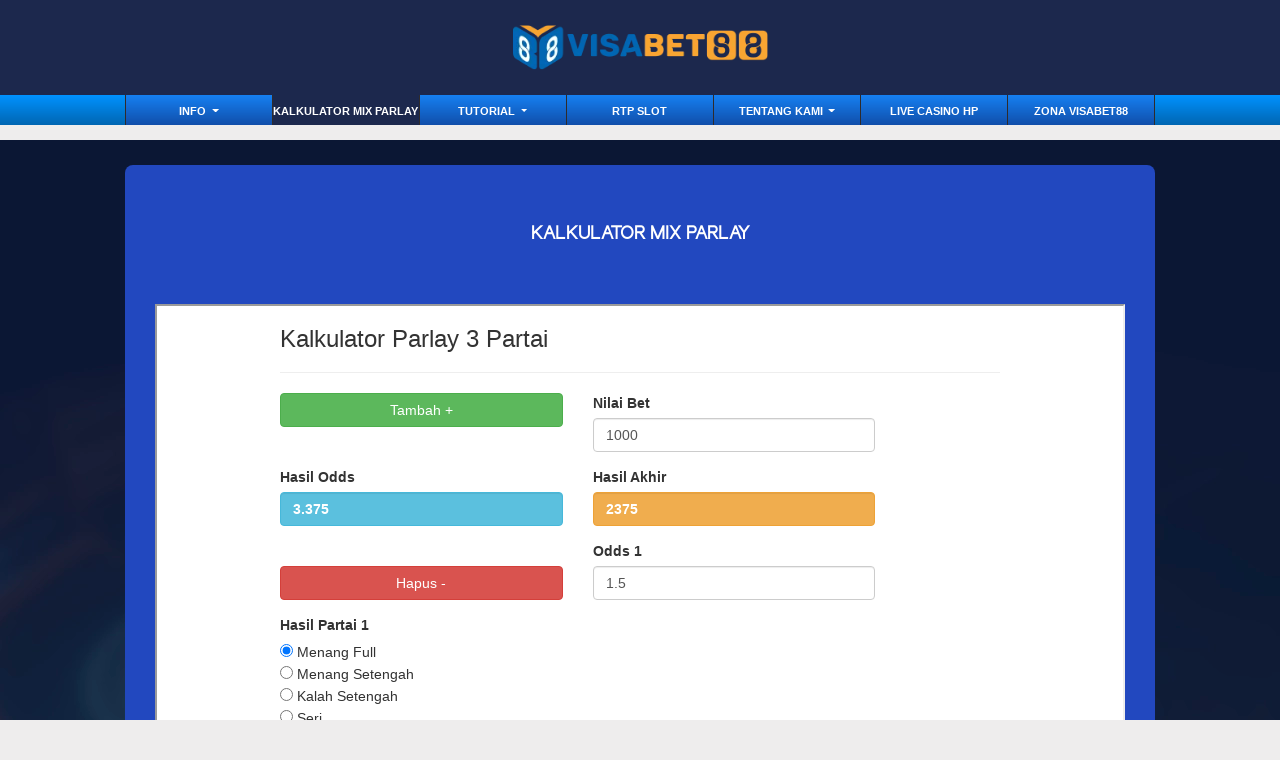

--- FILE ---
content_type: text/html; charset=UTF-8
request_url: https://visabet88.gratis/page/kalkulator-mix-parlay
body_size: 4491
content:
<!doctype html>
<html lang="en" class="theme__visabet88">
<head>
    <!-- Required meta tags -->
    <meta charset="utf-8"><meta name="viewport" content="width=device-width, initial-scale=0.3, maximum-scale=0.7">
        <title>Situs Judi Online Terpercaya | Bandar Toto Macau | Slot Gacor Sportbook IDNLive - Visabet88</title>
    <meta name="description" content="visabet88 merupakan bandar toto macau terbaik dan terpercaya di indonesia, Bandar slot gacor terlengkap, terbesar dan no 1 di ASIA">
    <meta name="keywords" content="visabet88, visabet 88, visa bet 88, visabet, visa bet, daftar visabet88, login visabet88, daftar slot gacor, login toto macau, slot gacor, toto macau, judi slot online, live rtp slot, info slot gacor, agen judi online, SGP, HK, game slot, slot, rtp slot,">

    <meta http-equiv="Content-Type" content="text/html; charset=UTF-8"/>
<meta http-equiv="X-UA-Compatible" content="IE=edge,chrome=1">
<meta name="geo.placename" content="Indonesia"/>
<meta name="geo.region" content="ID-JK"/>
<meta name="geo.country" content="id"/>
<meta name="language" content="ID"/>
<meta name="tgn.nation" content="Indonesia"/>
<meta name="rating" content="general"/>
<meta name="distribution" content="global"/>
<meta name="author" content="https://visabet889.vip">
<meta name="slurp" content="all">
<meta name="publisher" content="https://visabet889.vip">
<meta name="copyright" content="copyright@ 2021 visabet889.vip">
<meta name="copyright" content="https://visabet889.vip"/>
<meta name="DC.Publisher" content="visabet889.vip by visabet88">
<meta property="og:type" content="website" />
<meta property="og:locale" content="id_ID" />
<meta property="og:title" content="Situs Online Terpercaya | Sportbook IDNLive Slot - Visabet88" />
<meta property="og:description" content="Visabet88 merupakan agen judi slot online terbaik dan terpercaya di indonesia, Bandar judi online terlengkap, terbesar dan no 1 di ASIA" />
<meta property="og:url" content="https://visabet889.vip">
<meta property="og:site_name" content="visabet88" />
<meta property="og:image" content="https://visabet889.vip/template/alpha/desktop/assets/visabet88/img/home/Banner-min.webp" />
<meta property="twitter:card" content="summary_large_image">
<meta property="twitter:url" content="https://visabet889.vip">
<meta property="twitter:title" content="Bandar taruhan Slot Online dengan RTP terupdate dan terpercaya di Indonesia">
<meta property="twitter:description" content="Visabet88 Bandar taruhan Slot Online dengan RTP terupdate dan terpercaya di Indonesia, Situs Taruhan Bola Online terpercaya dan jackpot slot gacor tiap hari.">
<meta property="twitter:image" content="https://media.visabet889.vip/template/alpha/desktop/assets/visabet88/img/home/Banner-min.webp">
<meta property="article:tag" content="IDN Live">
<meta property="article:tag" content="IDN Casino">
<meta property="article:tag" content="IDN Togel">
<meta property="article:tag" content="IDN Toto">
<meta property="article:tag" content="IDN Live Casino">
<meta property="article:tag" content="Agen Online">
<meta property="article:tag" content="Agen Bola">
<meta property="article:tag" content="Agen Esports">
<meta property="article:tag" content="Agen Togel">
<meta property="article:tag" content="Agen Casino">
<meta property="article:tag" content="Bandar Togel">
<meta property="article:tag" content="Bandar Bola">
<meta property="article:tag" content="Casino Online">
<meta property="article:tag" content="Keluaran Nomor Togel">
<meta property="article:tag" content="Slot Online Gacor">
<meta property="article:tag" content="Slot Terbaru Gacor">
<meta property="article:tag" content="Visabet88">
<meta property="article:tag" content="Visabet">
<meta name="search engines" content="Aeiwi, Alexa, AllTheWeb, AltaVista, AOL Netfind, Anzwers, 
Canada, DirectHit, EuroSeek, Excite, Overture, Go, Google, HotBot, InfoMak, Kanoodle, Lycos, MasterSite, National Directory, Northern Light, SearchIt, SimpleSearch, WebsMostLinked, WebTop, What-U-Seek, AOL, Yahoo, WebCrawler, Infoseek, Excite, Magellan, LookSmart, bing, CNET, Googlebot">
<link itemprop="mainEntityOfPage" rel="canonical" href="https://visabet889.vip" />
<meta http-equiv="cache-control" content="no-cache, no-store, must-revalidate">

<meta name="google-site-verification" content="lpD9MOOeiQXJDr5Z_aArzvGj_ZtjtB9u-SZwec4oHQU" />
<meta name="google-site-verification" content="OCdzwm9QtAbX5NtE0kT4Tpi0i8jx3QjIU32Khfiyb4E" />
<meta name="google-site-verification" content="h7LKj9nAleWx-5f574G4gHOAOUrG9YNQ7T29P2tFE-o" />

<link rel="amphtml" href="https://lemonblondies.com/visabet88"/>
<meta name="forceClientDetect" content="desktop">
<meta http-equiv="Content-Security-Policy" content="upgrade-insecure-requests" />
<!-- Meta Pixel Code -->
<script>
!function(f,b,e,v,n,t,s)
{if(f.fbq)return;n=f.fbq=function(){n.callMethod?
n.callMethod.apply(n,arguments):n.queue.push(arguments)};
if(!f._fbq)f._fbq=n;n.push=n;n.loaded=!0;n.version='2.0';
n.queue=[];t=b.createElement(e);t.async=!0;
t.src=v;s=b.getElementsByTagName(e)[0];
s.parentNode.insertBefore(t,s)}(window, document,'script',
'https://connect.facebook.net/en_US/fbevents.js');
fbq('init', '1392101379035204');
fbq('track', 'PageView');
</script>
<noscript><img height="1" width="1" style="display:none"
src="https://www.facebook.com/tr?id=1392101379035204&ev=PageView&noscript=1"
/></noscript>
<!-- End Meta Pixel Code -->
      <!-- Google Tag Manager -->
      <script>(function(w,d,s,l,i){w[l]=w[l]||[];w[l].push({'gtm.start':
      new Date().getTime(),event:'gtm.js'});var f=d.getElementsByTagName(s)[0],
      j=d.createElement(s),dl=l!='dataLayer'?'&l='+l:'';j.async=true;j.src=
      'https://www.googletagmanager.com/gtm.js?id='+i+dl;f.parentNode.insertBefore(j,f);
      })(window,document,'script','dataLayer','GTM-M3K8CV3N');</script>
      <!-- End Google Tag Manager -->

    <link rel="canonical" href="https://visabet889.vip/page/kalkulator-mix-parlay" />

    <link rel="icon" type="image/png" href="https://media.mediatelekomunikasisejahtera.com/template/alpha/desktop/assets/visabet88/img/logo/favicon.webp"/>

    <link rel="stylesheet" href="https://visabet88.gratis/template/alpha/desktop/assets/visabet88/css/app__visabet88.css?v=45.3.145">
<link rel="stylesheet" href="https://visabet88.gratis/template/alpha/assets/css/all.css?v=45.3.145">


    

</head>
<body class="body-mod">

<div class="header header--mod">
    <div class="header__logo header__logo--mod">
        <a
                      href="https://visabet88.gratis"
            class="header__logo__img">
            <img src="https://media.mediatelekomunikasisejahtera.com/template/alpha/desktop/assets/visabet88/img/logo/logo.webp" alt="logo">
        </a>
    </div>
    <div class="header__navbar bg-all--grad-yorange">
        <div class="header__container">
            <div class="header__row">
                <div class="header__col">
                    <ul class="navigation__menu navigation__menu—full">

                                                    

                                                            <li class="navigation__menu__item dropdown ">
                                    <a href="javascript:void(0);" class="navigation__menu__item__link dropdown-toggle"
                                       id="dropdownMenuButton" data-toggle="dropdown" aria-haspopup="true"
                                       aria-expanded="false">
                                        Info
                                    </a>
                                    <div class="dropdown-menu" aria-labelledby="dropdownMenuButton">
                                                                                    <a class="dropdown-item"
                                               href="https://visabet88.gratis/page/bank-schedule">Jadwal bank</a>
                                                                                    <a class="dropdown-item"
                                               href="https://visabet88.gratis/page/phising">Phising</a>
                                                                                    <a class="dropdown-item"
                                               href="https://visabet88.gratis/page/link-alternatif">Link Alternatif Visabet88</a>
                                                                                    <a class="dropdown-item"
                                               href="https://visabet88.gratis/page/info_slot_gacor_visabet88">INFO SLOT GACOR</a>
                                                                            </div>
                                </li>
                                                                                

                                                            <li class="navigation__menu__item active">
                                    <a href="https://visabet88.gratis/page/kalkulator-mix-parlay"
                                       class="navigation__menu__item__link">
                                        Kalkulator Mix Parlay
                                    </a>
                                </li>
                                                                                

                                                            <li class="navigation__menu__item dropdown ">
                                    <a href="javascript:void(0);" class="navigation__menu__item__link dropdown-toggle"
                                       id="dropdownMenuButton" data-toggle="dropdown" aria-haspopup="true"
                                       aria-expanded="false">
                                        tutorial
                                    </a>
                                    <div class="dropdown-menu" aria-labelledby="dropdownMenuButton">
                                                                                    <a class="dropdown-item"
                                               href="https://visabet88.gratis/page/video-tutorial">Video Tutorial</a>
                                                                                    <a class="dropdown-item"
                                               href="https://visabet88.gratis/page/tutorial-pc">Tutorial PC</a>
                                                                                    <a class="dropdown-item"
                                               href="https://visabet88.gratis/page/idnlive-hp">IDNLive HP</a>
                                                                                    <a class="dropdown-item"
                                               href="https://visabet88.gratis/page/slots-hp">Slots HP</a>
                                                                                    <a class="dropdown-item"
                                               href="https://visabet88.gratis/page/mm-tangkas-hp">MM Tangkas HP</a>
                                                                                    <a class="dropdown-item"
                                               href="https://visabet88.gratis/page/e-sports-hp">E-Sports HP</a>
                                                                                    <a class="dropdown-item"
                                               href="https://visabet88.gratis/page/sportbook-hp">Sportbook HP</a>
                                                                                    <a class="dropdown-item"
                                               href="https://visabet88.gratis/page/voucher88-pc">Voucher88 PC</a>
                                                                                    <a class="dropdown-item"
                                               href="https://visabet88.gratis/page/tembak-ikan-hp">Tembak Ikan HP</a>
                                                                                    <a class="dropdown-item"
                                               href="https://visabet88.gratis/page/tutorial_login_di_hp">Tutorial Login di HP</a>
                                                                            </div>
                                </li>
                                                                                

                                                            <li class="navigation__menu__item ">
                                    <a href="https://visabet88.gratis/page/rtp-slot"
                                       class="navigation__menu__item__link">
                                        RTP Slot
                                    </a>
                                </li>
                                                                                

                                                            <li class="navigation__menu__item dropdown ">
                                    <a href="javascript:void(0);" class="navigation__menu__item__link dropdown-toggle"
                                       id="dropdownMenuButton" data-toggle="dropdown" aria-haspopup="true"
                                       aria-expanded="false">
                                        Tentang Kami
                                    </a>
                                    <div class="dropdown-menu" aria-labelledby="dropdownMenuButton">
                                                                                    <a class="dropdown-item"
                                               href="https://visabet88.gratis/page/%09bertanggung-jawab">Bertanggung Jawab</a>
                                                                                    <a class="dropdown-item"
                                               href="https://visabet88.gratis/page/kebijakan_pribadi">Kebijakan Pribadi</a>
                                                                                    <a class="dropdown-item"
                                               href="https://visabet88.gratis/page/syarat_&amp;_ketentuan">Syarat &amp; Ketentuan</a>
                                                                                    <a class="dropdown-item"
                                               href="https://visabet88.gratis/page/permainan_yang_bertanggung_jawab">Permainan yang bertanggung jawab</a>
                                                                                    <a class="dropdown-item"
                                               href="https://visabet88.gratis/page/keluhan_pelanggan">Keluhan Pelanggan</a>
                                                                            </div>
                                </li>
                                                                                

                                                            <li class="navigation__menu__item ">
                                    <a href="https://visabet88.gratis/page/live_casino_hp"
                                       class="navigation__menu__item__link">
                                        Live Casino HP
                                    </a>
                                </li>
                                                                                

                                                            <li class="navigation__menu__item ">
                                    <a href="https://visabet88.gratis/page/zona-visabet88"
                                       class="navigation__menu__item__link">
                                        Zona Visabet88
                                    </a>
                                </li>
                                                    

                    </ul>
                </div>
            </div>
        </div>
    </div>
</div>


<div class="content"
      style="background-image: url(https://premicloud.net/banner/image/promotion/VISABET88_BACKGROUNDDESKTOP25.webp) !important"
  >
    <div class="content__container">
        <div class="content__wrapper">
                <div class="content-main content-main--full">
        <div class="content-wrapper">
            <div class="mainwrapper">
                <div class="mainwrapper__game mainwrapper__game--contact ">
                    <p class="mainwrapper__title mainwrapper__title--mod">

                        KALKULATOR MIX PARLAY
                    </p>

                    <div class="mainwrapper__game">
                        <p><iframe src="https://calculatormixparlay.com/" alt="visabet88, visabet 88, visa bet 88, visa4d, visatogel, rtp slot, rtp slot visabet88, link alternatif visabet88, apk visabet88, login visabet88, daftar visabet88, promo visabet88, bocoran slot gacor, agen judi visabet88, bandar judi visabet88, situs slot gacor, rtp slot tertinggi, slot online, buku mimpi, hasil keluaran togel, colok angka, colok jitu, prediksi togel," title="visabet88, visabet 88, visa bet 88, visa4d, visatogel, rtp slot, rtp slot visabet88, link alternatif visabet88, apk visabet88, login visabet88, daftar visabet88, promo visabet88, bocoran slot gacor, agen judi visabet88, bandar judi visabet88, situs slot gacor, rtp slot tertinggi, slot online, buku mimpi, hasil keluaran togel, colok angka, colok jitu, prediksi togel," width="100%" height="1000"><source src="https://calculatormixparlay.com/" ></source></iframe></p>
                    </div>
                </div>
            </div>
        </div>
    </div>
        </div>
    </div>
</div>

<script src="https://visabet88.gratis/template/alpha/assets/js/jquery.min.js?v=45.3.145"></script>
<script src="https://visabet88.gratis/template/alpha/desktop/master/js/app.js?v=45.3.145"></script>

<script>
    function refreshToken() {
        $.ajax({
            url: location.origin + "/refresh-csrf",
            method: "get",
            success: function (response) {
                $('meta[name="csrf-token"]').attr('content', response)
                $('[name="_token"]').val(response);
            },
            error: function (response) {
                buzzer({
                    status: "warning",
                    timeout: false,
                    close: false,
                    msg: "Update csrf-token failed, please reload page."
                });
            }
        })
    }

    $(document).ready(function () {
        //refreshToken(); // to refresh csrf-token
    });
</script>


    


<!-- Google tag (gtag.js) -->
<script async src="https://www.googletagmanager.com/gtag/js?id=G-V3KF10HVTP"></script>
<script>
  window.dataLayer = window.dataLayer || [];
  function gtag(){dataLayer.push(arguments);}
  gtag('js', new Date());

  gtag('config', 'G-V3KF10HVTP');
</script>
<!-- Google Tag Manager (noscript) -->
  <noscript><iframe src="https://www.googletagmanager.com/ns.html?id=GTM-M3K8CV3N"
    height="0" width="0" style="display:none;visibility:hidden"></iframe></noscript>
    <!-- End Google Tag Manager (noscript) -->
<!-- Start of LiveChat (www.livechat.com) code -->
<script>
    window.__lc = window.__lc || {};
    window.__lc.license = 12983199;
    window.__lc.integration_name = "manual_channels";
    window.__lc.product_name = "livechat";
    ;(function(n,t,c){function i(n){return e._h?e._h.apply(null,n):e._q.push(n)}var e={_q:[],_h:null,_v:"2.0",on:function(){i(["on",c.call(arguments)])},once:function(){i(["once",c.call(arguments)])},off:function(){i(["off",c.call(arguments)])},get:function(){if(!e._h)throw new Error("[LiveChatWidget] You can't use getters before load.");return i(["get",c.call(arguments)])},call:function(){i(["call",c.call(arguments)])},init:function(){var n=t.createElement("script");n.async=!0,n.type="text/javascript",n.src="https://cdn.livechatinc.com/tracking.js",t.head.appendChild(n)}};!n.__lc.asyncInit&&e.init(),n.LiveChatWidget=n.LiveChatWidget||e}(window,document,[].slice))
</script>
<noscript><a href="https://www.livechat.com/chat-with/12983199/" rel="nofollow">Chat with us</a>, powered by <a href="https://www.livechat.com/?welcome" rel="noopener nofollow" target="_blank">LiveChat</a></noscript>
<!-- End of LiveChat code -->


<script defer src="https://static.cloudflareinsights.com/beacon.min.js/vcd15cbe7772f49c399c6a5babf22c1241717689176015" integrity="sha512-ZpsOmlRQV6y907TI0dKBHq9Md29nnaEIPlkf84rnaERnq6zvWvPUqr2ft8M1aS28oN72PdrCzSjY4U6VaAw1EQ==" data-cf-beacon='{"version":"2024.11.0","token":"c9fd9901b82b42e7927434b9866e790c","r":1,"server_timing":{"name":{"cfCacheStatus":true,"cfEdge":true,"cfExtPri":true,"cfL4":true,"cfOrigin":true,"cfSpeedBrain":true},"location_startswith":null}}' crossorigin="anonymous"></script>
</body>
</html>


--- FILE ---
content_type: application/javascript; charset=UTF-8
request_url: https://api.livechatinc.com/v3.6/customer/action/get_dynamic_configuration?x-region=us-south1&license_id=12983199&client_id=c5e4f61e1a6c3b1521b541bc5c5a2ac5&url=https%3A%2F%2Fvisabet88.gratis%2Fpage%2Fkalkulator-mix-parlay&channel_type=code&origin=livechat&implementation_type=manual_channels&jsonp=__qcv4kueacd
body_size: 262
content:
__qcv4kueacd({"organization_id":"f6fcd45c-1d65-4b17-848a-04f754534663","livechat_active":true,"livechat":{"group_id":0,"client_limit_exceeded":false,"domain_allowed":true,"online_group_ids":[0],"config_version":"1697.0.1.876.57.1224.36.3.3.129.3.11.1","localization_version":"6bb83031e4f97736cbbada081b074fb6_8b68fb783df6695b446501d05c0c34da","language":"id"},"default_widget":"livechat"});

--- FILE ---
content_type: application/javascript; charset=UTF-8
request_url: https://api.livechatinc.com/v3.6/customer/action/get_configuration?organization_id=f6fcd45c-1d65-4b17-848a-04f754534663&version=1697.0.1.876.57.1224.36.3.3.129.3.11.1&x-region=us-south1&group_id=0&jsonp=__lc_static_config
body_size: 2719
content:
__lc_static_config({"buttons":[{"id":"29353b45b1","type":"image","online_value":"cdn.livechat-files.com/api/file/lc/main/default/buttons/button_online007.png","offline_value":"cdn.livechat-files.com/api/file/lc/main/default/buttons/button_offline007.png"},{"id":"ab6ab4f9a8","type":"image","online_value":"cdn.livechat-files.com/api/file/lc/main/default/buttons/button_online003.png","offline_value":"cdn.livechat-files.com/api/file/lc/main/default/buttons/button_offline003.png"},{"id":"b1b99319a1","type":"text","online_value":"Live chat now","offline_value":"Leave us a message"}],"prechat_form":{"id":"176623141999709965","fields":[{"id":"176623141999706361","type":"header","label":"**AKSES situs Visabet88 terpercaya hanya di \u0026gt;\u0026gt;** [**VISABET88 APK**](https://t.ly/AplyVisa) **\u0026lt;\u0026lt;** **download sekarang !!**"},{"id":"176623141999708270","type":"header","label":"Telah Hadir Game Terbaru CASINO PROXY BETTING Eksklusif hanya di VISABET88"},{"id":"176623141999707651","type":"header","label":"💰 Min Depo Rp. 10.000 \u0026amp; Min WD Rp. 25.000\n🎁 Welcome Bonus 50k\n🎁 Bonus Deposit 30% up to 2 Juta\n🎁 Bonus Deposit 20k+20k\n🎁 Bonus Freebet Mingguan 300k\n🎁 Super Lucky Draw Special Nataru 2026🎄\n🎁 Hadiah Emas 5gr Spesial Nataru 2026🎄\n🎁 Tournament Slots Spesial Nataru 2026🎄\n🎁 Bonus Cashback \u0026amp; Rollingan\n🎁 Fitur Free Lucky Spin \u0026amp; Mystery Box\n🎁 Bonus Referral 22.4% seumur hidup"},{"id":"176623141999707806","type":"header","label":"Link Alternatif VISABET88\n\n- [Link Alternatif 1](https://t.ly/visab88on)\n\n- [Link Alternatif 2](https://t.ly/visab88on) \n\n"},{"id":"176623141999708458","type":"header","label":"**Kontak Kami :**\n**📞** [**APK VisaBet88** ](https://t.ly/AplyVisa)\n**📞** [**Telegram Visabet88**](https://t.ly/TLVisa)\n**📞** [**WhatsApp Visabet88**](https://t.ly/WaVisa)\n**📞** [**FaceBook Visabet88**](https://t.ly/FbVisabt)\n**📞** [**InstaGram Visabet88**](https://t.ly/IGVisa)"},{"id":"176623141999701223","type":"name","label":"Username / User ID :","required":true},{"id":"176623141999708598","type":"radio","label":"Pertanyaan:","required":true,"options":[{"id":"0","label":"DEPOSIT","checked":false},{"id":"1","label":"WITHDRAW","checked":false},{"id":"2","label":"BONUS","checked":false}]}]},"ticket_form":{"id":"0","fields":[{"type":"header","label":"Operator kami sedang melayani costumer lain. Harap menunggu kami akan menghubungi Anda segera.\n"},{"type":"name","label":"Nama:","required":true},{"type":"email","label":"E-mail:","required":true},{"type":"subject","label":"Perihal:","required":true},{"type":"textarea","label":"Pesan:","required":true}]},"integrations":{},"allowed_domains":["agen-visabet.net","agen-visabet.org","bandarvisa88.com","bonus-visabet88.club","bonus-visabet88.com","bonus-visabet88.me","bonus-visabet88.net","bonus-visabet88.online","bonus-visabet88.org","covsbpa.xyz","direct.lc.chat","euro-vsb88.app","hokivisabet88.com","hokivisabet88.me","hokivisabet88.net","lapak88visa.in","lapak88visa.me","lapak88visa.one","lapak88visa.org","menangterusdivisa.org","meriah-vbt8.com","rtp-visabet88.store","secure.livechatenterprise.com","solusi-visa88.dev","spvsb88.com","spvsb88.net","tekkenvisa.com","v88idola.in","v88idola.net","v88idola.org","vb88asia.com","vb88gercep.me","vb88gercep.net","vb88gercep.pro","vb88pasti.net","vb88perdiksi.me","vb88perdiksi.org","vbet88toto.com","visa150live.org","visa150mu.in","visa150sty.one","visa150top.com","visa150vip.me","visa234bisa.com","visa234mu.me","visa234sty.org","visa88-naga.com","visa88-naga.org","visa88besar.me","visa88besar.net","visa88besar.one","visa88besar.org","visa88hub.org","visa88idle.net","visa88menang.com","visa88menang.net","visa88menang.org","visa88online.com","visa88online.net","visa88pin.com","visa88pin.org","visa88prediksi.org","visa88zeus.com","visa8hoki.net","visa8jaya.org","visa8tembus.com","visa9ball.com","visab88gc.com","visab88gc.net","visab88top.com","visabet-crx.com","visabet-crx.me","visabet-crx.net","visabet-crx.org","visabet-login.com","visabet1win.me","visabet88-naga.com","visabet88.bid","visabet88.club","visabet88.group","visabet88.id","visabet88.me","visabet88.net","visabet88.news","visabet88.run","visabet88.to","visabet88.top","visabet88.work","visabet88.xyz","visabet88copa.org","visabet88like.com","visabet88pro.xyz","visabet88slot.com","visabet88slot.net","visabet88slot.org","visabet88slot.xyz","visabetgacorabis.com","visabetgacorabis.net","visabetid.com","visabetpalinggacor.com","visabetsuper.club","visabetsuper.com","visabetsuper.me","visabetsuper.net","visabetsuper.org","visabt88se.com","visabt88se.me","visabt88se.net","visabt88se.org","visagacoan.xyz","visagame88.com","visajakarta.id","visamaxwin.com","visamaxwin.net","visamaxwin.org","visapedia.dev","visuper100.me","visuper100.net","visuper100.org","vsa88bos.com","vsa88bos.me","vsa88bos.net","vsa88bos.org","vsa88bos.xyz","vsbt345.in","vsbt456.net","vsbt789.org","vseurobt8.xyz"],"properties":{"group":{"bb9e5b2f1ab480e4a715977b7b1b4279":{"homescreen_enabled":true,"privacy_policy.enabled":false,"privacy_policy.text":""},"c5e4f61e1a6c3b1521b541bc5c5a2ac5":{"logo_path":"https://cdn.files-text.com/us-south1/api/lc/main/12983199/0/logo/f1b6dcbc5dd2c37b4a62ad5581d2ce7f.jpg","new_theme.agent_message_color_background":"transparent","new_theme.agent_message_color_text":"#007BFF","new_theme.agentbar_background_color":"#FFFFFF","new_theme.agentbar_text":"#111111","new_theme.background_color":"#F8F8F8","new_theme.cta_color":"#007BFF","new_theme.custom_json":"","new_theme.minimized_color_background":"#007BFF","new_theme.minimized_color_icon":"#FFFFFF","new_theme.minimized_color_text":"#FFFFFF","new_theme.name":"smooth","new_theme.system_message_color":"#6E6E6E","new_theme.titlebar_background_color":"#007BFF","new_theme.titlebar_text":"#FFFFFF","new_theme.variant":"light","new_theme.visitor_message_color_background":"#FFFFFF","new_theme.visitor_message_color_text":"#111111"},"core":{"chat_page_title":""}},"license":{"0e655920289dbafb0376a0f4491372d9":{"onboarded":false},"bb9e5b2f1ab480e4a715977b7b1b4279":{"add_to_website_enabled":true,"detached_mode_enabled":true,"utm_params_enabled":true},"core":{"attachments.enable_for_visitors":"1","chat_between_groups":"1","continuous_chat_widget_enabled":"0","customer_history_enabled":"1","default_widget":"livechat","non_profit":"0"}}},"__priv":{"group":{"chat_boosters":"[]","chat_page_title":"","chat_window.custom_mobile_settings":"1","chat_window.disable_minimized":"0","chat_window.disable_sounds":"0","chat_window.display_avatar":"1","chat_window.display_logo":"1","chat_window.display_transcript_button":"1","chat_window.hide_on_init":"0","chat_window.hide_on_mobile":"0","chat_window.hide_trademark":"0","chat_window.logo_path":"https://cdn.files-text.com/us-south1/api/lc/main/12983199/0/logo/f1b6dcbc5dd2c37b4a62ad5581d2ce7f.jpg","chat_window.mobile_disable_minimized":"0","chat_window.mobile_hide_on_init":"0","chat_window.mobile_minimized_theme":"circle","chat_window.mobile_offset_x":"0","chat_window.mobile_offset_y":"58","chat_window.mobile_screen_position":"right","chat_window.new_theme.agent_message_color_background":"transparent","chat_window.new_theme.agent_message_color_text":"#007BFF","chat_window.new_theme.agentbar_background_color":"#FFFFFF","chat_window.new_theme.agentbar_text":"#111111","chat_window.new_theme.background_color":"#F8F8F8","chat_window.new_theme.cta_color":"#007BFF","chat_window.new_theme.custom_json":"","chat_window.new_theme.minimized_color_background":"#007BFF","chat_window.new_theme.minimized_color_icon":"#FFFFFF","chat_window.new_theme.minimized_color_text":"#FFFFFF","chat_window.new_theme.name":"smooth","chat_window.new_theme.system_message_color":"#6E6E6E","chat_window.new_theme.titlebar_background_color":"#007BFF","chat_window.new_theme.titlebar_text":"#FFFFFF","chat_window.new_theme.variant":"light","chat_window.new_theme.visitor_message_color_background":"#FFFFFF","chat_window.new_theme.visitor_message_color_text":"#111111","chat_window.offset_x":"0","chat_window.offset_y":"50","chat_window.screen_position":"right","chat_window.theme.minimized":"circle","embedded_chat.display_eye_catcher":"1","embedded_chat.eye_grabber.path":"https://cdn.files-text.com/us-south1/api/lc/main/12983199/0/ec/00d05fa9120e266eaedd8330410ddfaf.png","embedded_chat.eye_grabber.x":"-16","embedded_chat.eye_grabber.y":"0","embedded_chat.hide_when_offline":"0","facebook_url":"https://www.facebook.com/livechat/","homescreen_enabled":"1","language":"id","links_unfurling":"1","plusone_url":"","pre_chat_survey_after_greeting":"1","privacy_policy.enabled":"0","privacy_policy.text":"","rate_me.enabled":"1","tickets_enabled":"1","twitter_url":"https://twitter.com/LiveChat"},"license":{"attachments.enable_for_visitors":"1","chat_between_groups":"1","continuous_chat_widget_enabled":"0","customer_history_enabled":"1","default_widget":"livechat","helpdesk.inbound_forwarding":"0","lc_version":"3","mask_credit_cards":"0","non_profit":"0","offline_form_expired_enabled":"0","product":"livechat","widget_version":"3"},"disable_native_tickets":true}});